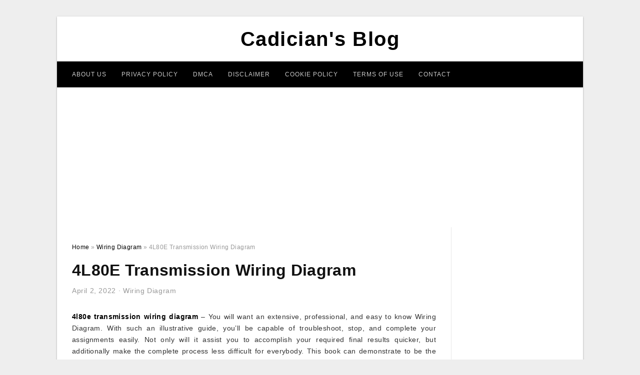

--- FILE ---
content_type: text/html; charset=UTF-8
request_url: https://2020cadillac.com/4l80e-transmission-wiring-diagram/
body_size: 8748
content:
<!DOCTYPE html>
<html lang="en-US" prefix="og: https://ogp.me/ns#">
<head>
	<script async src="https://pagead2.googlesyndication.com/pagead/js/adsbygoogle.js?client=ca-pub-6280506009506052"
     crossorigin="anonymous"></script>
<meta charset="UTF-8">
<meta name="viewport" content="width=device-width, initial-scale=1, maximum-scale=1, user-scalable=0">
<link rel="profile" href="https://gmpg.org/xfn/11">
<link rel="pingback" href="https://2020cadillac.com/xmlrpc.php">

<!-- Icon -->
<link href='' rel='icon' type='image/x-icon'/>


<!-- Search Engine Optimization by Rank Math - https://rankmath.com/ -->
<title>4L80E Transmission Wiring Diagram - Cadician&#039;s Blog</title>
<meta name="description" content="4l80e transmission wiring diagram - You will want an extensive, professional, and easy to know Wiring Diagram. With such an illustrative guide, you&#039;ll be"/>
<meta name="robots" content="follow, index, max-snippet:-1, max-video-preview:-1, max-image-preview:large"/>
<link rel="canonical" href="https://2020cadillac.com/4l80e-transmission-wiring-diagram/" />
<meta property="og:locale" content="en_US" />
<meta property="og:type" content="article" />
<meta property="og:title" content="4L80E Transmission Wiring Diagram - Cadician&#039;s Blog" />
<meta property="og:description" content="4l80e transmission wiring diagram - You will want an extensive, professional, and easy to know Wiring Diagram. With such an illustrative guide, you&#039;ll be" />
<meta property="og:url" content="https://2020cadillac.com/4l80e-transmission-wiring-diagram/" />
<meta property="og:site_name" content="Cadician&#039;s Blog" />
<meta property="article:tag" content="1995 4l80e transmission wiring diagram" />
<meta property="article:tag" content="4l80 transmission wiring diagram" />
<meta property="article:tag" content="4l80e transmission electrical diagram" />
<meta property="article:tag" content="4l80e transmission wiring diagram" />
<meta property="article:tag" content="4l80e transmission wiring harness diagram" />
<meta property="article:section" content="Wiring Diagram" />
<meta property="og:image" content="https://2020cadillac.com/wp-content/uploads/2019/02/4l60e-transmission-plug-wiring-diagram-schema-wiring-diagram-4l80e-transmission-wiring-diagram.jpg" />
<meta property="og:image:secure_url" content="https://2020cadillac.com/wp-content/uploads/2019/02/4l60e-transmission-plug-wiring-diagram-schema-wiring-diagram-4l80e-transmission-wiring-diagram.jpg" />
<meta property="og:image:width" content="789" />
<meta property="og:image:height" content="1023" />
<meta property="og:image:alt" content="4L60E Transmission Plug Wiring Diagram - Schema Wiring Diagram - 4L80E Transmission Wiring Diagram" />
<meta property="og:image:type" content="image/jpeg" />
<meta property="article:published_time" content="2022-04-02T02:56:51+07:00" />
<meta name="twitter:card" content="summary_large_image" />
<meta name="twitter:title" content="4L80E Transmission Wiring Diagram - Cadician&#039;s Blog" />
<meta name="twitter:description" content="4l80e transmission wiring diagram - You will want an extensive, professional, and easy to know Wiring Diagram. With such an illustrative guide, you&#039;ll be" />
<meta name="twitter:image" content="https://2020cadillac.com/wp-content/uploads/2019/02/4l60e-transmission-plug-wiring-diagram-schema-wiring-diagram-4l80e-transmission-wiring-diagram.jpg" />
<meta name="twitter:label1" content="Written by" />
<meta name="twitter:data1" content="Anna R. Higginbotham" />
<meta name="twitter:label2" content="Time to read" />
<meta name="twitter:data2" content="Less than a minute" />
<script type="application/ld+json" class="rank-math-schema">{"@context":"https://schema.org","@graph":[{"@type":["Person","Organization"],"@id":"https://2020cadillac.com/#person","name":"Cadician's Blog"},{"@type":"WebSite","@id":"https://2020cadillac.com/#website","url":"https://2020cadillac.com","name":"Cadician's Blog","publisher":{"@id":"https://2020cadillac.com/#person"},"inLanguage":"en-US"},{"@type":"ImageObject","@id":"https://2020cadillac.com/wp-content/uploads/2019/02/4l60e-transmission-plug-wiring-diagram-schema-wiring-diagram-4l80e-transmission-wiring-diagram.jpg","url":"https://2020cadillac.com/wp-content/uploads/2019/02/4l60e-transmission-plug-wiring-diagram-schema-wiring-diagram-4l80e-transmission-wiring-diagram.jpg","width":"789","height":"1023","caption":"4L60E Transmission Plug Wiring Diagram - Schema Wiring Diagram - 4L80E Transmission Wiring Diagram","inLanguage":"en-US"},{"@type":"WebPage","@id":"https://2020cadillac.com/4l80e-transmission-wiring-diagram/#webpage","url":"https://2020cadillac.com/4l80e-transmission-wiring-diagram/","name":"4L80E Transmission Wiring Diagram - Cadician&#039;s Blog","datePublished":"2022-04-02T02:56:51+07:00","dateModified":"2022-04-02T02:56:51+07:00","isPartOf":{"@id":"https://2020cadillac.com/#website"},"primaryImageOfPage":{"@id":"https://2020cadillac.com/wp-content/uploads/2019/02/4l60e-transmission-plug-wiring-diagram-schema-wiring-diagram-4l80e-transmission-wiring-diagram.jpg"},"inLanguage":"en-US"},{"@type":"Person","@id":"https://2020cadillac.com/author/bismillah/","name":"Anna R. Higginbotham","url":"https://2020cadillac.com/author/bismillah/","image":{"@type":"ImageObject","@id":"https://secure.gravatar.com/avatar/866dd84e920766c4334da88577e43d8854bb7a9d32fe320ca412475f18184cb6?s=96&amp;d=mm&amp;r=g","url":"https://secure.gravatar.com/avatar/866dd84e920766c4334da88577e43d8854bb7a9d32fe320ca412475f18184cb6?s=96&amp;d=mm&amp;r=g","caption":"Anna R. Higginbotham","inLanguage":"en-US"}},{"@type":"BlogPosting","headline":"4L80E Transmission Wiring Diagram - Cadician&#039;s Blog","datePublished":"2022-04-02T02:56:51+07:00","dateModified":"2022-04-02T02:56:51+07:00","articleSection":"Wiring Diagram","author":{"@id":"https://2020cadillac.com/author/bismillah/","name":"Anna R. Higginbotham"},"publisher":{"@id":"https://2020cadillac.com/#person"},"description":"4l80e transmission wiring diagram - You will want an extensive, professional, and easy to know Wiring Diagram. With such an illustrative guide, you&#039;ll be","name":"4L80E Transmission Wiring Diagram - Cadician&#039;s Blog","@id":"https://2020cadillac.com/4l80e-transmission-wiring-diagram/#richSnippet","isPartOf":{"@id":"https://2020cadillac.com/4l80e-transmission-wiring-diagram/#webpage"},"image":{"@id":"https://2020cadillac.com/wp-content/uploads/2019/02/4l60e-transmission-plug-wiring-diagram-schema-wiring-diagram-4l80e-transmission-wiring-diagram.jpg"},"inLanguage":"en-US","mainEntityOfPage":{"@id":"https://2020cadillac.com/4l80e-transmission-wiring-diagram/#webpage"}}]}</script>
<!-- /Rank Math WordPress SEO plugin -->

<link rel='dns-prefetch' href='//stats.wp.com' />
<link rel="alternate" type="application/rss+xml" title="Cadician&#039;s Blog &raquo; Feed" href="https://2020cadillac.com/feed/" />
<link rel="alternate" type="application/rss+xml" title="Cadician&#039;s Blog &raquo; Comments Feed" href="https://2020cadillac.com/comments/feed/" />
<link rel="alternate" title="oEmbed (JSON)" type="application/json+oembed" href="https://2020cadillac.com/wp-json/oembed/1.0/embed?url=https%3A%2F%2F2020cadillac.com%2F4l80e-transmission-wiring-diagram%2F" />
<link rel="alternate" title="oEmbed (XML)" type="text/xml+oembed" href="https://2020cadillac.com/wp-json/oembed/1.0/embed?url=https%3A%2F%2F2020cadillac.com%2F4l80e-transmission-wiring-diagram%2F&#038;format=xml" />
<style id='wp-img-auto-sizes-contain-inline-css' type='text/css'>
img:is([sizes=auto i],[sizes^="auto," i]){contain-intrinsic-size:3000px 1500px}
/*# sourceURL=wp-img-auto-sizes-contain-inline-css */
</style>
<style id='wp-emoji-styles-inline-css' type='text/css'>

	img.wp-smiley, img.emoji {
		display: inline !important;
		border: none !important;
		box-shadow: none !important;
		height: 1em !important;
		width: 1em !important;
		margin: 0 0.07em !important;
		vertical-align: -0.1em !important;
		background: none !important;
		padding: 0 !important;
	}
/*# sourceURL=wp-emoji-styles-inline-css */
</style>
<link rel='stylesheet' id='awsm-ead-public-css' href='https://2020cadillac.com/wp-content/plugins/embed-any-document/css/embed-public.min.css?ver=2.7.12' type='text/css' media='all' />
<link rel='stylesheet' id='themejazz-style-css' href='https://2020cadillac.com/wp-content/themes/ultimage-terbaru-ada/style.css?ver=1' type='text/css' media='all' />
<link rel="https://api.w.org/" href="https://2020cadillac.com/wp-json/" /><link rel="alternate" title="JSON" type="application/json" href="https://2020cadillac.com/wp-json/wp/v2/posts/15768" /><link rel="EditURI" type="application/rsd+xml" title="RSD" href="https://2020cadillac.com/xmlrpc.php?rsd" />
<meta name="generator" content="WordPress 6.9" />
<link rel='shortlink' href='https://2020cadillac.com/?p=15768' />
	<style>img#wpstats{display:none}</style>
		
<style media="screen">
    
            /*Site Padding*/
        #page{
        	margin-top: 10px;
            margin-bottom: 0px;
        }
    </style>

<style type="text/css" title="dynamic-css" class="options-output">#content #primary.col-md-9,#attachment.col-md-9{border-right:1px solid #E8E8E8;}.site-content{background-color:#fff;}#secondary .widget ul li{border-bottom:1px solid #eeeeee;}</style>	
	<link rel="stylesheet" href="https://cdnjs.cloudflare.com/ajax/libs/font-awesome/4.7.0/css/font-awesome.min.css">
	
</head>

<body class="wp-singular post-template-default single single-post postid-15768 single-format-standard wp-theme-ultimage-terbaru-ada">

		
	<div class="top-navigation">
		<div class="container default-width"  >
					</div>
	</div>

	
<div id="page" class="hfeed site container default-width"  >
	<a class="skip-link screen-reader-text" href="#content">Skip to content</a>

	<header id="masthead" class="site-header">
		<div class="row">
		<!-- Site Branding Code -->
				<div class="site-branding logo-center">

							<div class="main-site-title">
											<h2 class="site-title"><a href="https://2020cadillac.com/" rel="home">Cadician&#039;s Blog</a></h2>
														</div>
			
			<!-- Header Ad, Display Search Form If Empty -->
			
			<!-- Header Search Form -->
			
			<div class="clearfix"></div>
		</div><!-- .site-branding -->
				</div>

				<div class="row">
			<nav id="main-menu">
			<div class="menu-menu-1-container"><ul id="primary-menu" class="menu"><li id="menu-item-19503" class="menu-item menu-item-type-post_type menu-item-object-page menu-item-19503"><a href="https://2020cadillac.com/about-us/">About Us</a></li>
<li id="menu-item-19496" class="menu-item menu-item-type-post_type menu-item-object-page menu-item-19496"><a href="https://2020cadillac.com/privacy-policy/">Privacy Policy</a></li>
<li id="menu-item-19498" class="menu-item menu-item-type-post_type menu-item-object-page menu-item-19498"><a href="https://2020cadillac.com/digital-millennium-copyright-act-notice/">DMCA</a></li>
<li id="menu-item-19499" class="menu-item menu-item-type-post_type menu-item-object-page menu-item-19499"><a href="https://2020cadillac.com/disclaimer/">Disclaimer</a></li>
<li id="menu-item-19500" class="menu-item menu-item-type-post_type menu-item-object-page menu-item-19500"><a href="https://2020cadillac.com/cookie-policy/">Cookie Policy</a></li>
<li id="menu-item-19501" class="menu-item menu-item-type-post_type menu-item-object-page menu-item-19501"><a href="https://2020cadillac.com/terms-of-use/">Terms of Use</a></li>
<li id="menu-item-19502" class="menu-item menu-item-type-post_type menu-item-object-page menu-item-19502"><a href="https://2020cadillac.com/contact/">Contact</a></li>
</ul></div>			</nav>
		</div><!-- .row -->
			</header><!-- #masthead -->
	
	<center><script async src="https://pagead2.googlesyndication.com/pagead/js/adsbygoogle.js?client=ca-pub-6280506009506052"
     crossorigin="anonymous"></script>
<!-- Responsif -->
<ins class="adsbygoogle"
     style="display:block"
     data-ad-client="ca-pub-6280506009506052"
     data-ad-slot="4192212750"
     data-ad-format="auto"
     data-full-width-responsive="true"></ins>
<script>
     (adsbygoogle = window.adsbygoogle || []).push({});
</script></center>
	
	<div id="content" class="site-content clearfix">

	<div id="primary" class="content-area col-md-9 col-sm-8">
		<main id="main" class="site-main">

		
			<div class="breadcrumbs"><span itemscope itemtype="http://data-vocabulary.org/Breadcrumb"><a href="https://2020cadillac.com/" itemprop="url"><span itemprop="title">Home</span></a></span> <span class="sep"> &raquo; </span> <span itemscope itemtype="http://data-vocabulary.org/Breadcrumb"><a href="https://2020cadillac.com/category/wiring-diagram/" itemprop="url"><span itemprop="title">Wiring Diagram</span></a></span> <span class="sep"> &raquo; </span> <span class="current">4L80E Transmission Wiring Diagram</span></div><!-- .breadcrumbs -->
			
<article id="post-15768" class="post-15768 post type-post status-publish format-standard has-post-thumbnail hentry category-wiring-diagram tag-1995-4l80e-transmission-wiring-diagram tag-4l80-transmission-wiring-diagram tag-4l80e-transmission-electrical-diagram tag-4l80e-transmission-wiring-diagram tag-4l80e-transmission-wiring-harness-diagram">
	<header class="entry-header">
		<h1 class="entry-title">4L80E Transmission Wiring Diagram</h1>		<div class="entry-meta ">
			<span class="posted-on"><time class="entry-date published updated" datetime="2022-04-02T02:56:51+07:00">April 2, 2022</time></span><span class="meta-sep">&middot;</span><span class="categories-list"> <a href="https://2020cadillac.com/category/wiring-diagram/" rel="category tag">Wiring Diagram</a></span><span class="byline"> by <span class="author vcard"><a class="url fn n" href="https://2020cadillac.com/author/bismillah/">Anna R. Higginbotham</a></span></span>		</div><!-- .entry-meta -->

	</header><!-- .entry-header -->

	<div class="entry-content clearfix">

		
		
		
		<p style="text-align: justify;"><a href="https://2020cadillac.com/"><strong>4l80e transmission wiring diagram</strong></a> &#8211; You will want an extensive, professional, and easy to know Wiring Diagram. With such an illustrative guide, you&#8217;ll be capable of troubleshoot, stop, and complete your assignments easily. Not only will it assist you to accomplish your required final results quicker, but additionally make the complete process less difficult for everybody. This book can demonstrate to be the perfect device for all those who wish to create a well-organized and well-planned working environment.</p><div class="4181a05df791c651aabc444be4d3b692" data-index="1" style="float: none; margin:10px 0 10px 0; text-align:center;">
<script async src="https://pagead2.googlesyndication.com/pagead/js/adsbygoogle.js?client=ca-pub-6280506009506052"
     crossorigin="anonymous"></script>
<!-- 336 x 280 Fixed -->
<ins class="adsbygoogle"
     style="display:inline-block;width:336px;height:280px"
     data-ad-client="ca-pub-6280506009506052"
     data-ad-slot="6763617342"></ins>
<script>
     (adsbygoogle = window.adsbygoogle || []).push({});
</script>
</div>

<p style="text-align: center;"><img decoding="async" src="https://2020cadillac.com/wp-content/uploads/2019/02/4l80e-transmission-external-wiring-diagram-wiring-diagram-4l80e-transmission-wiring-diagram.jpg" alt="4L80E Transmission External Wiring Diagram | Wiring Diagram - 4L80E Transmission Wiring Diagram" title="4l80e transmission external wiring diagram wiring diagram 4l80e transmission wiring diagram">4L80E Transmission External Wiring Diagram | Wiring Diagram &#8211; 4L80E Transmission Wiring Diagram</p>
<p style="text-align: justify;">Wiring Diagram arrives with a number of easy to adhere to Wiring Diagram Instructions. It is intended to assist all of the typical user in developing a proper system. These guidelines will be easy to understand and use. With this guide, you will be able to find out how every element ought to be related and also the actual actions you need to get as a way to effectively full a particular activity.</p>
<p style="text-align: center;"><img decoding="async" src="https://2020cadillac.com/wp-content/uploads/2019/02/repair-guides-wiring-diagrams-wiring-diagrams-autozone-4l80e-transmission-wiring-diagram.gif" alt="Repair Guides | Wiring Diagrams | Wiring Diagrams | Autozone - 4L80E Transmission Wiring Diagram" title="repair guides wiring diagrams wiring diagrams autozone 4l80e transmission wiring diagram">Repair Guides | Wiring Diagrams | Wiring Diagrams | Autozone &#8211; 4L80E Transmission Wiring Diagram</p>
<p style="text-align: justify;">Wiring Diagram consists of numerous in depth illustrations that show the link of various products. It contains directions and diagrams for various varieties of wiring methods as well as other products like lights, windows, etc. The guide features a lot of practical techniques for different circumstances that you could experience when you are dealing with wiring problems. Each one of such tips are illustrated with useful illustrations.</p>
<p style="text-align: center;"><img decoding="async" src="https://2020cadillac.com/wp-content/uploads/2019/02/2007-4l80e-wiring-wiring-diagram-data-oreo-4l80e-transmission-wiring-diagram.jpg" alt="2007 4L80E Wiring - Wiring Diagram Data Oreo - 4L80E Transmission Wiring Diagram" title="2007 4l80e wiring wiring diagram data oreo 4l80e transmission wiring diagram">2007 4L80E Wiring &#8211; Wiring Diagram Data Oreo &#8211; 4L80E Transmission Wiring Diagram</p>
<p style="text-align: justify;">Wiring Diagram not merely gives in depth illustrations of what you can perform, but in addition the methods you need to stick to whilst doing so. Not merely can you locate different diagrams, however, you also can get step-by-step directions for a specific undertaking or subject that you&#8217;d like to know more about. It&#8217;ll enable you to definitely learn distinct methods to complicated concerns.</p>
<p style="text-align: center;"><img decoding="async" src="https://2020cadillac.com/wp-content/uploads/2019/02/chevy-4l80e-automatic-sensor-diagram-wiring-diagram-4l80e-transmission-wiring-diagram.jpeg" alt="Chevy 4L80E Automatic Sensor Diagram | Wiring Diagram - 4L80E Transmission Wiring Diagram" class="4181a05df791c651aabc444be4d3b692" data-index="2" style="float: none; margin:10px 0 10px 0; text-align:center;" div title="chevy 4l80e automatic sensor diagram wiring diagram 4l80e transmission wiring diagram">
<script async src="https://pagead2.googlesyndication.com/pagead/js/adsbygoogle.js?client=ca-pub-6280506009506052"
     crossorigin="anonymous"></script>
<!-- 336 x 280 Fixed -->
<ins class="adsbygoogle"
     style="display:inline-block;width:336px;height:280px"
     data-ad-client="ca-pub-6280506009506052"
     data-ad-slot="6763617342"></ins>
<script>
     (adsbygoogle = window.adsbygoogle || []).push({});
</script>
</div>

<p>Chevy 4L80E Automatic Sensor Diagram | Wiring Diagram &#8211; 4L80E Transmission Wiring Diagram</p>
<p style="text-align: justify;">Furthermore, Wiring Diagram gives you time body during which the tasks are to be completed. You will be in a position to know precisely once the tasks ought to be accomplished, that makes it much simpler to suit your needs to correctly handle your time and efforts.</p>
<p style="text-align: center;"><img decoding="async" src="https://2020cadillac.com/wp-content/uploads/2019/02/4l80e-transmission-wiring-harness-diagram-on-93-4l80e-trans-wiring-4l80e-transmission-wiring-diagram.jpg" alt="4L80E Transmission Wiring Harness Diagram On 93 4L80E Trans Wiring - 4L80E Transmission Wiring Diagram" title="4l80e transmission wiring harness diagram on 93 4l80e trans wiring 4l80e transmission wiring diagram">4L80E Transmission Wiring Harness Diagram On 93 4L80E Trans Wiring &#8211; 4L80E Transmission Wiring Diagram</p>
<p style="text-align: justify;">Wiring diagram also provides helpful suggestions for tasks that may require some additional equipment. This guide even consists of recommendations for extra provides that you could require in order to end your assignments. It will be capable to offer you with further tools like conductive tape, screwdrivers, wire nuts, and so forth. It&#8217;ll also include provides you could must complete straightforward tasks.</p>
<p style="text-align: center;"><img decoding="async" src="https://2020cadillac.com/wp-content/uploads/2019/02/gm-4l60e-wiring-diagram-wiring-diagram-data-oreo-4l80e-transmission-wiring-diagram.jpg" alt="Gm 4L60E Wiring Diagram - Wiring Diagram Data Oreo - 4L80E Transmission Wiring Diagram" title="gm 4l60e wiring diagram wiring diagram data oreo 4l80e transmission wiring diagram">Gm 4L60E Wiring Diagram &#8211; Wiring Diagram Data Oreo &#8211; 4L80E Transmission Wiring Diagram</p>
<p style="text-align: justify;">Wiring Diagram contains the two illustrations and step-by-step guidelines that might enable you to really develop your venture. This is useful for both the folks and for professionals who&#8217;re looking to learn more on how to set up a working atmosphere. Wiring Diagrams are made to be easy to understand and easy to construct. You&#8217;ll be able to locate this guide easy to utilize and in addition extremely affordable.</p>
<p style="text-align: center;"><img decoding="async" src="https://2020cadillac.com/wp-content/uploads/2019/02/7427-rev-limiter-4l80e-question-archive-gearhead-efi-forums-4l80e-transmission-wiring-diagram.png" alt="7427 Rev Limiter / 4L80E Question [Archive] - Gearhead Efi Forums - 4L80E Transmission Wiring Diagram" title="7427 rev limiter 4l80e question archive gearhead efi forums 4l80e transmission wiring diagram">7427 Rev Limiter / 4L80E Question [Archive] &#8211; Gearhead Efi Forums &#8211; 4L80E Transmission Wiring Diagram</p>
<p style="text-align: justify;">You are able to often rely on Wiring Diagram being an essential reference that will help you preserve money and time. With all the assist of this book, you are able to effortlessly do your own wiring assignments. It doesn&#8217;t matter what you&#8217;ll need it for, you&#8217;ll be able to always find a list of various materials that you will need to accomplish a task. In addition, this guide gives sensible ideas for a lot of distinct tasks which you will be capable to complete.</p>
<p style="text-align: center;"><img decoding="async" src="https://2020cadillac.com/wp-content/uploads/2019/02/4l60e-transmission-plug-wiring-diagram-schema-wiring-diagram-4l80e-transmission-wiring-diagram.jpg" alt="4L60E Transmission Plug Wiring Diagram - Schema Wiring Diagram - 4L80E Transmission Wiring Diagram" title="4l60e transmission plug wiring diagram schema wiring diagram 4l80e transmission wiring diagram">4L60E Transmission Plug Wiring Diagram &#8211; Schema Wiring Diagram &#8211; 4L80E Transmission Wiring Diagram</p>
<div class="4181a05df791c651aabc444be4d3b692" data-index="3" style="float: none; margin:10px 0 10px 0; text-align:center;">
<script async src="https://pagead2.googlesyndication.com/pagead/js/adsbygoogle.js?client=ca-pub-6280506009506052"
     crossorigin="anonymous"></script>
<!-- 336 x 280 Fixed -->
<ins class="adsbygoogle"
     style="display:inline-block;width:336px;height:280px"
     data-ad-client="ca-pub-6280506009506052"
     data-ad-slot="6763617342"></ins>
<script>
     (adsbygoogle = window.adsbygoogle || []).push({});
</script>
</div>

<div style="font-size: 0px; height: 0px; line-height: 0px; margin: 0; padding: 0; clear: both;"></div>
		
		
			</div><!-- .entry-content -->

	
	<div class="home-recent-gallery clearfix">
					<h3 class="media-recent-gallery-title">Gallery of 4L80E Transmission Wiring Diagram</h3>
		
	
				<span class="home-image-thumbnail">
					<a href="https://2020cadillac.com/4l80e-transmission-wiring-diagram/chevy-4l80e-automatic-sensor-diagram-wiring-diagram-4l80e-transmission-wiring-diagram/" title="Chevy 4L80E Automatic Sensor Diagram | Wiring Diagram   4L80E Transmission Wiring Diagram">
						<img width="150" height="150" src=" https://2020cadillac.com/wp-content/uploads/2019/02/chevy-4l80e-automatic-sensor-diagram-wiring-diagram-4l80e-transmission-wiring-diagram-150x150.jpeg" alt="Chevy 4L80E Automatic Sensor Diagram | Wiring Diagram   4L80E Transmission Wiring Diagram" title="Chevy 4L80E Automatic Sensor Diagram | Wiring Diagram   4L80E Transmission Wiring Diagram" />
					</a>
				</span><!--end list gallery-->

			
				<span class="home-image-thumbnail">
					<a href="https://2020cadillac.com/4l80e-transmission-wiring-diagram/4l80e-transmission-external-wiring-diagram-wiring-diagram-4l80e-transmission-wiring-diagram/" title="4L80E Transmission External Wiring Diagram | Wiring Diagram   4L80E Transmission Wiring Diagram">
						<img width="150" height="150" src=" https://2020cadillac.com/wp-content/uploads/2019/02/4l80e-transmission-external-wiring-diagram-wiring-diagram-4l80e-transmission-wiring-diagram-150x150.jpg" alt="4L80E Transmission External Wiring Diagram | Wiring Diagram   4L80E Transmission Wiring Diagram" title="4L80E Transmission External Wiring Diagram | Wiring Diagram   4L80E Transmission Wiring Diagram" />
					</a>
				</span><!--end list gallery-->

			
				<span class="home-image-thumbnail">
					<a href="https://2020cadillac.com/4l80e-transmission-wiring-diagram/4l80e-transmission-wiring-harness-diagram-on-93-4l80e-trans-wiring-4l80e-transmission-wiring-diagram/" title="4L80E Transmission Wiring Harness Diagram On 93 4L80E Trans Wiring   4L80E Transmission Wiring Diagram">
						<img width="150" height="150" src=" https://2020cadillac.com/wp-content/uploads/2019/02/4l80e-transmission-wiring-harness-diagram-on-93-4l80e-trans-wiring-4l80e-transmission-wiring-diagram-150x150.jpg" alt="4L80E Transmission Wiring Harness Diagram On 93 4L80E Trans Wiring   4L80E Transmission Wiring Diagram" title="4L80E Transmission Wiring Harness Diagram On 93 4L80E Trans Wiring   4L80E Transmission Wiring Diagram" />
					</a>
				</span><!--end list gallery-->

			
				<span class="home-image-thumbnail">
					<a href="https://2020cadillac.com/4l80e-transmission-wiring-diagram/4l60e-transmission-plug-wiring-diagram-schema-wiring-diagram-4l80e-transmission-wiring-diagram/" title="4L60E Transmission Plug Wiring Diagram   Schema Wiring Diagram   4L80E Transmission Wiring Diagram">
						<img width="150" height="150" src=" https://2020cadillac.com/wp-content/uploads/2019/02/4l60e-transmission-plug-wiring-diagram-schema-wiring-diagram-4l80e-transmission-wiring-diagram-150x150.jpg" alt="4L60E Transmission Plug Wiring Diagram   Schema Wiring Diagram   4L80E Transmission Wiring Diagram" title="4L60E Transmission Plug Wiring Diagram   Schema Wiring Diagram   4L80E Transmission Wiring Diagram" />
					</a>
				</span><!--end list gallery-->

			
				<span class="home-image-thumbnail">
					<a href="https://2020cadillac.com/4l80e-transmission-wiring-diagram/2007-4l80e-wiring-wiring-diagram-data-oreo-4l80e-transmission-wiring-diagram/" title="2007 4L80E Wiring   Wiring Diagram Data Oreo   4L80E Transmission Wiring Diagram">
						<img width="150" height="150" src=" https://2020cadillac.com/wp-content/uploads/2019/02/2007-4l80e-wiring-wiring-diagram-data-oreo-4l80e-transmission-wiring-diagram-150x150.jpg" alt="2007 4L80E Wiring   Wiring Diagram Data Oreo   4L80E Transmission Wiring Diagram" title="2007 4L80E Wiring   Wiring Diagram Data Oreo   4L80E Transmission Wiring Diagram" />
					</a>
				</span><!--end list gallery-->

			
				<span class="home-image-thumbnail">
					<a href="https://2020cadillac.com/4l80e-transmission-wiring-diagram/gm-4l60e-wiring-diagram-wiring-diagram-data-oreo-4l80e-transmission-wiring-diagram/" title="Gm 4L60E Wiring Diagram   Wiring Diagram Data Oreo   4L80E Transmission Wiring Diagram">
						<img width="150" height="150" src=" https://2020cadillac.com/wp-content/uploads/2019/02/gm-4l60e-wiring-diagram-wiring-diagram-data-oreo-4l80e-transmission-wiring-diagram-150x150.jpg" alt="Gm 4L60E Wiring Diagram   Wiring Diagram Data Oreo   4L80E Transmission Wiring Diagram" title="Gm 4L60E Wiring Diagram   Wiring Diagram Data Oreo   4L80E Transmission Wiring Diagram" />
					</a>
				</span><!--end list gallery-->

			
				<span class="home-image-thumbnail">
					<a href="https://2020cadillac.com/4l80e-transmission-wiring-diagram/7427-rev-limiter-4l80e-question-archive-gearhead-efi-forums-4l80e-transmission-wiring-diagram/" title="7427 Rev Limiter / 4L80E Question [Archive]   Gearhead Efi Forums   4L80E Transmission Wiring Diagram">
						<img width="150" height="150" src=" https://2020cadillac.com/wp-content/uploads/2019/02/7427-rev-limiter-4l80e-question-archive-gearhead-efi-forums-4l80e-transmission-wiring-diagram-150x150.png" alt="7427 Rev Limiter / 4L80E Question [Archive]   Gearhead Efi Forums   4L80E Transmission Wiring Diagram" title="7427 Rev Limiter / 4L80E Question [Archive]   Gearhead Efi Forums   4L80E Transmission Wiring Diagram" />
					</a>
				</span><!--end list gallery-->

			
				<span class="home-image-thumbnail">
					<a href="https://2020cadillac.com/4l80e-transmission-wiring-diagram/repair-guides-wiring-diagrams-wiring-diagrams-autozone-4l80e-transmission-wiring-diagram/" title="Repair Guides | Wiring Diagrams | Wiring Diagrams | Autozone   4L80E Transmission Wiring Diagram">
						<img width="150" height="150" src=" https://2020cadillac.com/wp-content/uploads/2019/02/repair-guides-wiring-diagrams-wiring-diagrams-autozone-4l80e-transmission-wiring-diagram-150x150.gif" alt="Repair Guides | Wiring Diagrams | Wiring Diagrams | Autozone   4L80E Transmission Wiring Diagram" title="Repair Guides | Wiring Diagrams | Wiring Diagrams | Autozone   4L80E Transmission Wiring Diagram" />
					</a>
				</span><!--end list gallery-->

				</div><!--end flexslider-->

	
	
	<footer class="entry-footer">
		<span class="tags-links">Tags: <a href="https://2020cadillac.com/tag/1995-4l80e-transmission-wiring-diagram/" rel="tag">1995 4l80e transmission wiring diagram</a>, <a href="https://2020cadillac.com/tag/4l80-transmission-wiring-diagram/" rel="tag">4l80 transmission wiring diagram</a>, <a href="https://2020cadillac.com/tag/4l80e-transmission-electrical-diagram/" rel="tag">4l80e transmission electrical diagram</a>, <a href="https://2020cadillac.com/tag/4l80e-transmission-wiring-diagram/" rel="tag">4l80e transmission wiring diagram</a>, <a href="https://2020cadillac.com/tag/4l80e-transmission-wiring-harness-diagram/" rel="tag">4l80e transmission wiring harness diagram</a></span>
		
  <div class="button_social_share">
      <p class="share-this">Share this: </p>
      <ul>
              <li class="social-button facebook">
          <a href="https://www.facebook.com/sharer/sharer.php?u=https%3A%2F%2F2020cadillac.com%2F4l80e-transmission-wiring-diagram%2F&amp;title=4L80E+Transmission+Wiring+Diagram" target="_blank">
            <span class="el el-facebook">Facebook</span>
          </a>
        </li>
                    <li class="social-button twitter">
          <a href="https://twitter.com/intent/tweet?text=4L80E+Transmission+Wiring+Diagram&amp;url=https%3A%2F%2F2020cadillac.com%2F4l80e-transmission-wiring-diagram%2F" target="_blank">
            <span class="el el-twitter">Twitter</span>
          </a>
        </li>
                    <li class="social-button google">
          <a href="https://plus.google.com/share?url=https%3A%2F%2F2020cadillac.com%2F4l80e-transmission-wiring-diagram%2F" target="_blank">
            <span class="el el-google-plus">Google+</span>
          </a>
        </li>
                          <li class="social-button pinterest">
          <a href="javascript:void((function()%7Bvar%20e=document.createElement('script');e.setAttribute('type','text/javascript');e.setAttribute('charset','UTF-8');e.setAttribute('src','http://assets.pinterest.com/js/pinmarklet.js?r='+Math.random()*99999999);document.body.appendChild(e)%7D)());" target="_blank">
            <span class="el el-pinterest-p">Pinterest</span>
          </a>
        </li>
                            </ul>
  </div>

  
	</footer><!-- .entry-footer -->
</article><!-- #post-## -->

			<!-- Related Post -->
			      <div class="related-post">
        <h3 class="related-post-title">Related Post to 4L80E Transmission Wiring Diagram</h3>
        <div class="row">
        <ul>
          
                        <li class="related-content">
              <a class="related-image" href="https://2020cadillac.com/fuel-gauge-wiring-diagram/" rel="bookmark" title="Fuel Gauge Wiring Diagram">
                <img src="https://2020cadillac.com/wp-content/uploads/2019/02/aftermarket-guage-install-recessed-fuel-gauge-wiring-diagram-150x150.jpg" alt="Aftermarket Guage Install &#8211; Recessed &#8211; Fuel Gauge Wiring Diagram" class="alignleft" />              </a>
              <h4 class="related-content-title">
                <a href="https://2020cadillac.com/fuel-gauge-wiring-diagram/" rel="bookmark" title="Fuel Gauge Wiring Diagram">
                Fuel Gauge Wiring Diagram                </a>
                </h4>
              <div class="related-content-excerpt">
                <p>fuel gauge wiring diagram &#8211; You will want a comprehensive, professional, and easy to comprehend Wiring Diagram. With this sort of an illustrative manual, you are going to have the ability to troubleshoot, stop, and complete your assignments with ease. Not merely will it enable&#8230;</p>
              </div>
            </li>
                      
                        <li class="related-content">
              <a class="related-image" href="https://2020cadillac.com/2007-chevy-impala-radio-wiring-diagram/" rel="bookmark" title="2007 Chevy Impala Radio Wiring Diagram">
                <img src="https://2020cadillac.com/wp-content/uploads/2019/02/2004-chevy-cobalt-radio-wiring-diagram-wiring-diagram-2007-chevy-impala-radio-wiring-diagram-150x150.jpg" alt="2004 Chevy Cobalt Radio Wiring Diagram | Wiring Diagram &#8211; 2007 Chevy Impala Radio Wiring Diagram" class="alignleft" />              </a>
              <h4 class="related-content-title">
                <a href="https://2020cadillac.com/2007-chevy-impala-radio-wiring-diagram/" rel="bookmark" title="2007 Chevy Impala Radio Wiring Diagram">
                2007 Chevy Impala Radio Wiring Diagram                </a>
                </h4>
              <div class="related-content-excerpt">
                <p>2007 chevy impala radio wiring diagram &#8211; You will want an extensive, skilled, and easy to know Wiring Diagram. With this kind of an illustrative guidebook, you are going to be able to troubleshoot, avoid, and complete your tasks with ease. Not merely will it&#8230;</p>
              </div>
            </li>
                      
                        <li class="related-content">
              <a class="related-image" href="https://2020cadillac.com/johnson-ignition-switch-wiring-diagram/" rel="bookmark" title="Johnson Ignition Switch Wiring Diagram">
                <img src="https://2020cadillac.com/wp-content/uploads/2019/02/wiring-diagram-for-car-trailer-new-wiring-diagram-for-trailer-hitch-trailer-hitch-wiring-diagram-150x150.jpg" alt="Wiring Diagram For Car Trailer New Wiring Diagram For Trailer Hitch &#8211; Trailer Hitch Wiring Diagram" class="alignleft" />              </a>
              <h4 class="related-content-title">
                <a href="https://2020cadillac.com/johnson-ignition-switch-wiring-diagram/" rel="bookmark" title="Johnson Ignition Switch Wiring Diagram">
                Johnson Ignition Switch Wiring Diagram                </a>
                </h4>
              <div class="related-content-excerpt">
                <p>johnson ignition switch wiring diagram &#8211; You will want an extensive, professional, and easy to know Wiring Diagram. With this kind of an illustrative manual, you&#8217;ll be capable of troubleshoot, avoid, and complete your projects with ease. Not just will it assist you to achieve&#8230;</p>
              </div>
            </li>
                              </ul>
        </div>
        <div class="clearfix"></div>
      </div>
    			<!-- End Related Post -->

			<!-- Navigation Post -->
			
	<nav class="navigation post-navigation" aria-label="Posts">
		<h2 class="screen-reader-text">Post navigation</h2>
		<div class="nav-links"><div class="nav-previous"><a href="https://2020cadillac.com/2005-jeep-grand-cherokee-radio-wiring-diagram/" rel="prev">2005 Jeep Grand Cherokee Radio Wiring Diagram</a></div><div class="nav-next"><a href="https://2020cadillac.com/ez-go-golf-cart-wiring-diagram/" rel="next">Ez Go Golf Cart Wiring Diagram</a></div></div>
	</nav>			<!-- End Post Navigation -->

			
		
		</main><!-- #main -->
	</div><!-- #primary -->


	<div id="secondary" class="widget-area col-md-3 col-sm-4" role="complementary">
        <aside id="search-2" class="widget widget_search">
<form role="search" method="get" class="search-form" action="https://2020cadillac.com/">
	<input type="search" class="search-field" placeholder="Search..." value="" name="s" title="Search for:" />
	<input type="submit" class="search-submit" value="Search" />
</form>
</aside><aside id="text-2" class="widget widget_text">			<div class="textwidget"><p><script async src="https://pagead2.googlesyndication.com/pagead/js/adsbygoogle.js?client=ca-pub-6280506009506052"
     crossorigin="anonymous"></script><br />
<!-- Responsif --><br />
<ins class="adsbygoogle"
     style="display:block"
     data-ad-client="ca-pub-6280506009506052"
     data-ad-slot="4192212750"
     data-ad-format="auto"
     data-full-width-responsive="true"></ins><br />
<script>
     (adsbygoogle = window.adsbygoogle || []).push({});
</script></p>
</div>
		</aside>			</div><!-- #secondary -->

<div class="clearfix"></div>

	</div><!-- #content -->

</div><!-- #page -->

	
	<footer id="colophon" class="site-footer">
		<div class="container default-width"  >
			
							<div class="footer-bottom-center col-xs-12">
					<nav id="nav-footer">
										</nav>
					<div class="site-info">
						2024 © <a href="https://2020cadillac.com/" target="_blank" rel="noopener">2020Cadillac.com</a>					</div><!-- .site-info -->
				</div>
						<div class="clearfix"></div>
		</div>
	</footer><!-- #colophon -->

<div class="back-top" id="back-top">&uarr;</div>

<script type="speculationrules">
{"prefetch":[{"source":"document","where":{"and":[{"href_matches":"/*"},{"not":{"href_matches":["/wp-*.php","/wp-admin/*","/wp-content/uploads/*","/wp-content/*","/wp-content/plugins/*","/wp-content/themes/ultimage-terbaru-ada/*","/*\\?(.+)"]}},{"not":{"selector_matches":"a[rel~=\"nofollow\"]"}},{"not":{"selector_matches":".no-prefetch, .no-prefetch a"}}]},"eagerness":"conservative"}]}
</script>
<!-- Default Statcounter code for 2020cadillac.com
https://2020cadillac.com/ -->
<script type="text/javascript">
var sc_project=12993891; 
var sc_invisible=1; 
var sc_security="3570c292"; 
</script>
<script type="text/javascript" src="https://www.statcounter.com/counter/counter.js" async></script>
<noscript><div class="statcounter"><a title="Web Analytics" href="https://statcounter.com/" target="_blank"><img class="statcounter" src="https://c.statcounter.com/12993891/0/3570c292/1/" alt="Web Analytics"></a></div></noscript>
<!-- End of Statcounter Code --><script type="text/javascript" src="https://2020cadillac.com/wp-includes/js/jquery/jquery.js" id="jquery-js"></script>
<script type="text/javascript" src="https://2020cadillac.com/wp-content/plugins/embed-any-document/js/pdfobject.min.js?ver=2.7.12" id="awsm-ead-pdf-object-js"></script>
<script type="text/javascript" id="awsm-ead-public-js-extra">
/* <![CDATA[ */
var eadPublic = [];
//# sourceURL=awsm-ead-public-js-extra
/* ]]> */
</script>
<script type="text/javascript" src="https://2020cadillac.com/wp-content/plugins/embed-any-document/js/embed-public.min.js?ver=2.7.12" id="awsm-ead-public-js"></script>
<script type="text/javascript" src="https://2020cadillac.com/wp-content/themes/ultimage-terbaru-ada/assets/js/main.min.js?ver=6.9" id="themejazz-mainjs-js"></script>
<script type="text/javascript" id="q2w3_fixed_widget-js-extra">
/* <![CDATA[ */
var q2w3_sidebar_options = [{"sidebar":"sidebar-1","use_sticky_position":false,"margin_top":0,"margin_bottom":0,"stop_elements_selectors":"","screen_max_width":0,"screen_max_height":0,"widgets":["#text-2"]}];
//# sourceURL=q2w3_fixed_widget-js-extra
/* ]]> */
</script>
<script type="text/javascript" src="https://2020cadillac.com/wp-content/plugins/q2w3-fixed-widget/js/frontend.min.js?ver=6.2.3" id="q2w3_fixed_widget-js"></script>
<script type="text/javascript" id="jetpack-stats-js-before">
/* <![CDATA[ */
_stq = window._stq || [];
_stq.push([ "view", {"v":"ext","blog":"158484050","post":"15768","tz":"7","srv":"2020cadillac.com","j":"1:15.4"} ]);
_stq.push([ "clickTrackerInit", "158484050", "15768" ]);
//# sourceURL=jetpack-stats-js-before
/* ]]> */
</script>
<script type="text/javascript" src="https://stats.wp.com/e-202604.js" id="jetpack-stats-js" defer="defer" data-wp-strategy="defer"></script>
<script defer src="https://static.cloudflareinsights.com/beacon.min.js/vcd15cbe7772f49c399c6a5babf22c1241717689176015" integrity="sha512-ZpsOmlRQV6y907TI0dKBHq9Md29nnaEIPlkf84rnaERnq6zvWvPUqr2ft8M1aS28oN72PdrCzSjY4U6VaAw1EQ==" data-cf-beacon='{"version":"2024.11.0","token":"2905769696ea4fff967fab213e04b368","r":1,"server_timing":{"name":{"cfCacheStatus":true,"cfEdge":true,"cfExtPri":true,"cfL4":true,"cfOrigin":true,"cfSpeedBrain":true},"location_startswith":null}}' crossorigin="anonymous"></script>
</body>
</html>


--- FILE ---
content_type: text/html; charset=utf-8
request_url: https://www.google.com/recaptcha/api2/aframe
body_size: 266
content:
<!DOCTYPE HTML><html><head><meta http-equiv="content-type" content="text/html; charset=UTF-8"></head><body><script nonce="xlyhOmQIyrgZZa2P7a1qqA">/** Anti-fraud and anti-abuse applications only. See google.com/recaptcha */ try{var clients={'sodar':'https://pagead2.googlesyndication.com/pagead/sodar?'};window.addEventListener("message",function(a){try{if(a.source===window.parent){var b=JSON.parse(a.data);var c=clients[b['id']];if(c){var d=document.createElement('img');d.src=c+b['params']+'&rc='+(localStorage.getItem("rc::a")?sessionStorage.getItem("rc::b"):"");window.document.body.appendChild(d);sessionStorage.setItem("rc::e",parseInt(sessionStorage.getItem("rc::e")||0)+1);localStorage.setItem("rc::h",'1768865627741');}}}catch(b){}});window.parent.postMessage("_grecaptcha_ready", "*");}catch(b){}</script></body></html>